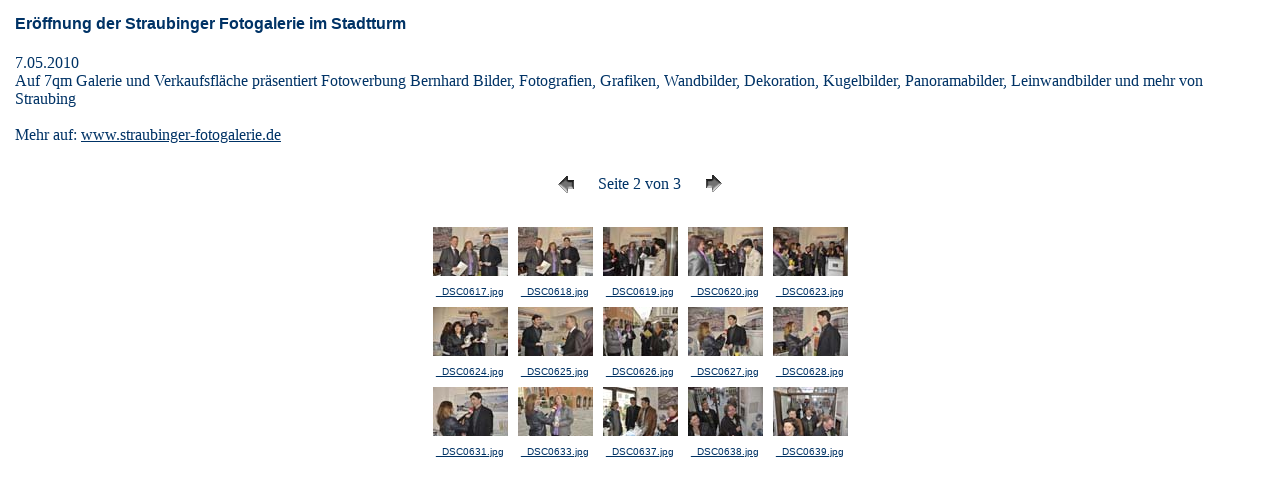

--- FILE ---
content_type: text/html
request_url: https://straubinger-fotogalerie.de/eroeffnung/index_2.html
body_size: 8321
content:
<HTML>
	<HEAD>
		<TITLE>Er&#246;ffnung der Straubinger Fotogalerie im Stadtturm</TITLE>
		<META name="generator" content="Adobe Photoshop(R) CS Web-Fotogalerie">
		<META http-equiv="Content-Type" content="text/html; charset=iso-8859-1">
	</HEAD>

<BODY bgcolor=#FFFFFF text=#003366 link=#003366 vlink=#003366 alink=#9C9B9B>

<TABLE border="0" cellpadding="5" cellspacing="2" width="100%" bgcolor=#FFFFFF>
<TR>
	<TD>
					<h1><font size=3 face=Arial>Er&ouml;ffnung der Straubinger Fotogalerie im Stadtturm</font></h1>
					7.05.2010<br>
					Auf 7qm Galerie und Verkaufsfl&auml;che pr&auml;sentiert Fotowerbung Bernhard Bilder, Fotografien, Grafiken, Wandbilder, Dekoration, Kugelbilder, Panoramabilder, Leinwandbilder und mehr von Straubing<br>
					<br>
					Mehr auf: <a title="Zur Website Straubinger Fotogalerie" href="https://straubinger-fotogalerie.de">www.straubinger-fotogalerie.de</a><br>
					<A href="mailto:"></A></TD>
</TR>
</TABLE>

<P><CENTER>
<TABLE border="0" cellpadding="0" cellspacing="2" width="200">
<TR>
	<TD width="80" align="center"><A href="index.html"><IMG src="images/previous.gif" height="30" width="30" border="0" alt="Zurück"></A></TD>
	<TD width="200" align="center">Seite 2 von 3</TD>
	<TD width="80" align="center"><A href="index_3.html"><IMG src="images/next.gif" height="30" width="30" border="0" alt="Weiter"></A></TD>
</TR>
</TABLE>
</CENTER></P>
<CENTER><TABLE cellspacing=10 cellpadding=0 border=0>

<TR>
		<TD align="center">	<A name=16 href="pages/_DSC0617.html"><IMG src="thumbnails/_DSC0617.jpg" height="49" width="75" border=0 alt="_DSC0617"></A>	</TD>
		<TD align="center">	<A name=17 href="pages/_DSC0618.html"><IMG src="thumbnails/_DSC0618.jpg" height="49" width="75" border=0 alt="_DSC0618"></A>	</TD>
		<TD align="center">	<A name=18 href="pages/_DSC0619.html"><IMG src="thumbnails/_DSC0619.jpg" height="49" width="75" border=0 alt="_DSC0619"></A>	</TD>
		<TD align="center">	<A name=19 href="pages/_DSC0620.html"><IMG src="thumbnails/_DSC0620.jpg" height="49" width="75" border=0 alt="_DSC0620"></A>	</TD>
		<TD align="center">	<A name=20 href="pages/_DSC0623.html"><IMG src="thumbnails/_DSC0623.jpg" height="49" width="75" border=0 alt="_DSC0623"></A>	</TD>

</TR>

<TR>
		<TD align="center" valign="top">	<A href = "pages/_DSC0617.html"><FONT size=1 face=Arial>_DSC0617.jpg</FONT></A>
											<FONT size=1 face=Arial></FONT>
											<FONT size=1 face=Arial></FONT>
											<FONT size=1 face=Arial></FONT>
											<FONT size=1 face=Arial></FONT>
		</TD>
		<TD align="center" valign="top">	<A href = "pages/_DSC0618.html"><FONT size=1 face=Arial>_DSC0618.jpg</FONT></A>
											<FONT size=1 face=Arial></FONT>
											<FONT size=1 face=Arial></FONT>
											<FONT size=1 face=Arial></FONT>
											<FONT size=1 face=Arial></FONT>
		</TD>
		<TD align="center" valign="top">	<A href = "pages/_DSC0619.html"><FONT size=1 face=Arial>_DSC0619.jpg</FONT></A>
											<FONT size=1 face=Arial></FONT>
											<FONT size=1 face=Arial></FONT>
											<FONT size=1 face=Arial></FONT>
											<FONT size=1 face=Arial></FONT>
		</TD>
		<TD align="center" valign="top">	<A href = "pages/_DSC0620.html"><FONT size=1 face=Arial>_DSC0620.jpg</FONT></A>
											<FONT size=1 face=Arial></FONT>
											<FONT size=1 face=Arial></FONT>
											<FONT size=1 face=Arial></FONT>
											<FONT size=1 face=Arial></FONT>
		</TD>
		<TD align="center" valign="top">	<A href = "pages/_DSC0623.html"><FONT size=1 face=Arial>_DSC0623.jpg</FONT></A>
											<FONT size=1 face=Arial></FONT>
											<FONT size=1 face=Arial></FONT>
											<FONT size=1 face=Arial></FONT>
											<FONT size=1 face=Arial></FONT>
		</TD>

</TR>

<TR>
		<TD align="center">	<A name=21 href="pages/_DSC0624.html"><IMG src="thumbnails/_DSC0624.jpg" height="49" width="75" border=0 alt="_DSC0624"></A>	</TD>
		<TD align="center">	<A name=22 href="pages/_DSC0625.html"><IMG src="thumbnails/_DSC0625.jpg" height="49" width="75" border=0 alt="_DSC0625"></A>	</TD>
		<TD align="center">	<A name=23 href="pages/_DSC0626.html"><IMG src="thumbnails/_DSC0626.jpg" height="49" width="75" border=0 alt="_DSC0626"></A>	</TD>
		<TD align="center">	<A name=24 href="pages/_DSC0627.html"><IMG src="thumbnails/_DSC0627.jpg" height="49" width="75" border=0 alt="_DSC0627"></A>	</TD>
		<TD align="center">	<A name=25 href="pages/_DSC0628.html"><IMG src="thumbnails/_DSC0628.jpg" height="49" width="75" border=0 alt="_DSC0628"></A>	</TD>

</TR>

<TR>
		<TD align="center" valign="top">	<A href = "pages/_DSC0624.html"><FONT size=1 face=Arial>_DSC0624.jpg</FONT></A>
											<FONT size=1 face=Arial></FONT>
											<FONT size=1 face=Arial></FONT>
											<FONT size=1 face=Arial></FONT>
											<FONT size=1 face=Arial></FONT>
		</TD>
		<TD align="center" valign="top">	<A href = "pages/_DSC0625.html"><FONT size=1 face=Arial>_DSC0625.jpg</FONT></A>
											<FONT size=1 face=Arial></FONT>
											<FONT size=1 face=Arial></FONT>
											<FONT size=1 face=Arial></FONT>
											<FONT size=1 face=Arial></FONT>
		</TD>
		<TD align="center" valign="top">	<A href = "pages/_DSC0626.html"><FONT size=1 face=Arial>_DSC0626.jpg</FONT></A>
											<FONT size=1 face=Arial></FONT>
											<FONT size=1 face=Arial></FONT>
											<FONT size=1 face=Arial></FONT>
											<FONT size=1 face=Arial></FONT>
		</TD>
		<TD align="center" valign="top">	<A href = "pages/_DSC0627.html"><FONT size=1 face=Arial>_DSC0627.jpg</FONT></A>
											<FONT size=1 face=Arial></FONT>
											<FONT size=1 face=Arial></FONT>
											<FONT size=1 face=Arial></FONT>
											<FONT size=1 face=Arial></FONT>
		</TD>
		<TD align="center" valign="top">	<A href = "pages/_DSC0628.html"><FONT size=1 face=Arial>_DSC0628.jpg</FONT></A>
											<FONT size=1 face=Arial></FONT>
											<FONT size=1 face=Arial></FONT>
											<FONT size=1 face=Arial></FONT>
											<FONT size=1 face=Arial></FONT>
		</TD>

</TR>

<TR>
		<TD align="center">	<A name=26 href="pages/_DSC0631.html"><IMG src="thumbnails/_DSC0631.jpg" height="49" width="75" border=0 alt="_DSC0631"></A>	</TD>
		<TD align="center">	<A name=27 href="pages/_DSC0633.html"><IMG src="thumbnails/_DSC0633.jpg" height="49" width="75" border=0 alt="_DSC0633"></A>	</TD>
		<TD align="center">	<A name=28 href="pages/_DSC0637.html"><IMG src="thumbnails/_DSC0637.jpg" height="49" width="75" border=0 alt="_DSC0637"></A>	</TD>
		<TD align="center">	<A name=29 href="pages/_DSC0638.html"><IMG src="thumbnails/_DSC0638.jpg" height="49" width="75" border=0 alt="_DSC0638"></A>	</TD>
		<TD align="center">	<A name=30 href="pages/_DSC0639.html"><IMG src="thumbnails/_DSC0639.jpg" height="49" width="75" border=0 alt="_DSC0639"></A>	</TD>

</TR>

<TR>
		<TD align="center" valign="top">	<A href = "pages/_DSC0631.html"><FONT size=1 face=Arial>_DSC0631.jpg</FONT></A>
											<FONT size=1 face=Arial></FONT>
											<FONT size=1 face=Arial></FONT>
											<FONT size=1 face=Arial></FONT>
											<FONT size=1 face=Arial></FONT>
		</TD>
		<TD align="center" valign="top">	<A href = "pages/_DSC0633.html"><FONT size=1 face=Arial>_DSC0633.jpg</FONT></A>
											<FONT size=1 face=Arial></FONT>
											<FONT size=1 face=Arial></FONT>
											<FONT size=1 face=Arial></FONT>
											<FONT size=1 face=Arial></FONT>
		</TD>
		<TD align="center" valign="top">	<A href = "pages/_DSC0637.html"><FONT size=1 face=Arial>_DSC0637.jpg</FONT></A>
											<FONT size=1 face=Arial></FONT>
											<FONT size=1 face=Arial></FONT>
											<FONT size=1 face=Arial></FONT>
											<FONT size=1 face=Arial></FONT>
		</TD>
		<TD align="center" valign="top">	<A href = "pages/_DSC0638.html"><FONT size=1 face=Arial>_DSC0638.jpg</FONT></A>
											<FONT size=1 face=Arial></FONT>
											<FONT size=1 face=Arial></FONT>
											<FONT size=1 face=Arial></FONT>
											<FONT size=1 face=Arial></FONT>
		</TD>
		<TD align="center" valign="top">	<A href = "pages/_DSC0639.html"><FONT size=1 face=Arial>_DSC0639.jpg</FONT></A>
											<FONT size=1 face=Arial></FONT>
											<FONT size=1 face=Arial></FONT>
											<FONT size=1 face=Arial></FONT>
											<FONT size=1 face=Arial></FONT>
		</TD>

</TR>
</TABLE></CENTER>
</BODY>
</HTML>
